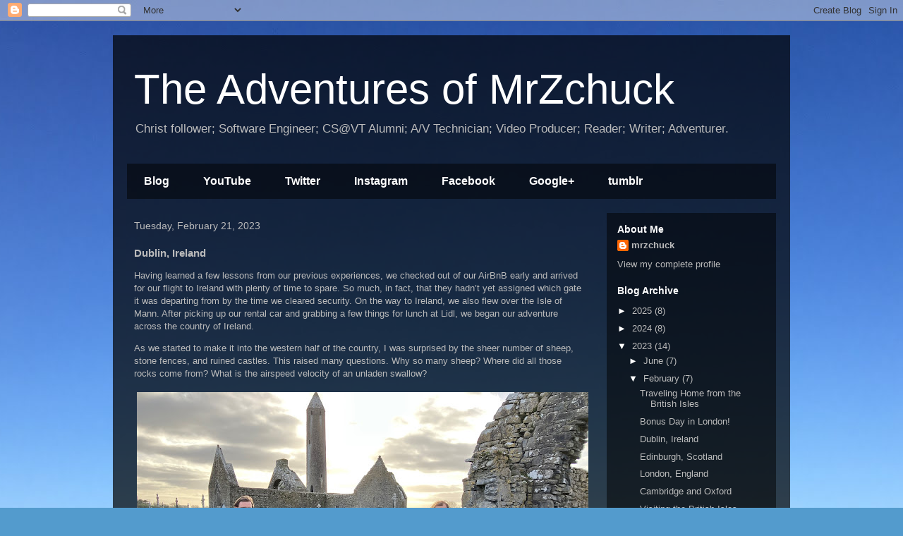

--- FILE ---
content_type: text/html; charset=UTF-8
request_url: https://www.mrzchuck.com/2023/02/dublin-ireland.html
body_size: 13645
content:
<!DOCTYPE html>
<html class='v2' dir='ltr' lang='en'>
<head>
<link href='https://www.blogger.com/static/v1/widgets/335934321-css_bundle_v2.css' rel='stylesheet' type='text/css'/>
<meta content='width=1100' name='viewport'/>
<meta content='text/html; charset=UTF-8' http-equiv='Content-Type'/>
<meta content='blogger' name='generator'/>
<link href='https://www.mrzchuck.com/favicon.ico' rel='icon' type='image/x-icon'/>
<link href='https://www.mrzchuck.com/2023/02/dublin-ireland.html' rel='canonical'/>
<link rel="alternate" type="application/atom+xml" title="The Adventures of MrZchuck - Atom" href="https://www.mrzchuck.com/feeds/posts/default" />
<link rel="alternate" type="application/rss+xml" title="The Adventures of MrZchuck - RSS" href="https://www.mrzchuck.com/feeds/posts/default?alt=rss" />
<link rel="service.post" type="application/atom+xml" title="The Adventures of MrZchuck - Atom" href="https://www.blogger.com/feeds/5458885014520736784/posts/default" />

<link rel="alternate" type="application/atom+xml" title="The Adventures of MrZchuck - Atom" href="https://www.mrzchuck.com/feeds/8537806116929778839/comments/default" />
<!--Can't find substitution for tag [blog.ieCssRetrofitLinks]-->
<link href='https://blogger.googleusercontent.com/img/a/AVvXsEgU7D1M6iKaK71QYuN5e1ybn46KnR4CaZntu8Jc3QJvS7CHRC1XkLoSEFkM-fzcwqT9LUoGWiMSgDiBt_KV6LmJxUnlTxImwfWdQo_Vcg38P5pN-mcaZwnpB9fRzPa8SzN60IxXThnOBnTko5cFCWXkoSwOWC2PUlDHUK1iQ9foFSnyKvRpGujMLaCK=w640-h480' rel='image_src'/>
<meta content='https://www.mrzchuck.com/2023/02/dublin-ireland.html' property='og:url'/>
<meta content='Dublin, Ireland' property='og:title'/>
<meta content='Having learned a few lessons from our previous experiences, we checked out of our AirBnB early and arrived for our flight to Ireland with pl...' property='og:description'/>
<meta content='https://blogger.googleusercontent.com/img/a/AVvXsEgU7D1M6iKaK71QYuN5e1ybn46KnR4CaZntu8Jc3QJvS7CHRC1XkLoSEFkM-fzcwqT9LUoGWiMSgDiBt_KV6LmJxUnlTxImwfWdQo_Vcg38P5pN-mcaZwnpB9fRzPa8SzN60IxXThnOBnTko5cFCWXkoSwOWC2PUlDHUK1iQ9foFSnyKvRpGujMLaCK=w1200-h630-p-k-no-nu' property='og:image'/>
<title>The Adventures of MrZchuck: Dublin, Ireland</title>
<style id='page-skin-1' type='text/css'><!--
/*
-----------------------------------------------
Blogger Template Style
Name:     Travel
Designer: Sookhee Lee
URL:      www.plyfly.net
----------------------------------------------- */
/* Content
----------------------------------------------- */
body {
font: normal normal 13px 'Trebuchet MS',Trebuchet,sans-serif;
color: #bbbbbb;
background: #539bcd url(//2.bp.blogspot.com/-eIrFc5lmPJk/XFDnHTYGqZI/AAAAAAAAFik/dMIUU8KuSVo9zI8mDtfF0mudzXltRKmTgCK4BGAYYCw/s0/IMG_2344.JPG) repeat fixed top center;
}
html body .region-inner {
min-width: 0;
max-width: 100%;
width: auto;
}
a:link {
text-decoration:none;
color: #ff9900;
}
a:visited {
text-decoration:none;
color: #b87209;
}
a:hover {
text-decoration:underline;
color: #ff9900;
}
.content-outer .content-cap-top {
height: 0;
background: transparent none repeat-x scroll top center;
}
.content-outer {
margin: 0 auto;
padding-top: 20px;
}
.content-inner {
background: transparent url(https://resources.blogblog.com/blogblog/data/1kt/travel/bg_black_70.png) repeat scroll top left;
background-position: left -0;
background-color: transparent;
padding: 20px;
}
.main-inner .date-outer {
margin-bottom: 2em;
}
/* Header
----------------------------------------------- */
.header-inner .Header .titlewrapper,
.header-inner .Header .descriptionwrapper {
padding-left: 10px;
padding-right: 10px;
}
.Header h1 {
font: normal normal 60px 'Trebuchet MS',Trebuchet,sans-serif;
color: #ffffff;
}
.Header h1 a {
color: #ffffff;
}
.Header .description {
color: #bbbbbb;
font-size: 130%;
}
/* Tabs
----------------------------------------------- */
.tabs-inner {
margin: 1em 0 0;
padding: 0;
}
.tabs-inner .section {
margin: 0;
}
.tabs-inner .widget ul {
padding: 0;
background: transparent url(https://resources.blogblog.com/blogblog/data/1kt/travel/bg_black_50.png) repeat scroll top center;
}
.tabs-inner .widget li {
border: none;
}
.tabs-inner .widget li a {
display: inline-block;
padding: 1em 1.5em;
color: #ffffff;
font: normal bold 16px 'Trebuchet MS',Trebuchet,sans-serif;
}
.tabs-inner .widget li.selected a,
.tabs-inner .widget li a:hover {
position: relative;
z-index: 1;
background: transparent url(https://resources.blogblog.com/blogblog/data/1kt/travel/bg_black_50.png) repeat scroll top center;
color: #ffffff;
}
/* Headings
----------------------------------------------- */
h2 {
font: normal bold 14px 'Trebuchet MS',Trebuchet,sans-serif;
color: #ffffff;
}
.main-inner h2.date-header {
font: normal normal 14px 'Trebuchet MS',Trebuchet,sans-serif;
color: #bbbbbb;
}
.footer-inner .widget h2,
.sidebar .widget h2 {
padding-bottom: .5em;
}
/* Main
----------------------------------------------- */
.main-inner {
padding: 20px 0;
}
.main-inner .column-center-inner {
padding: 10px 0;
}
.main-inner .column-center-inner .section {
margin: 0 10px;
}
.main-inner .column-right-inner {
margin-left: 20px;
}
.main-inner .fauxcolumn-right-outer .fauxcolumn-inner {
margin-left: 20px;
background: transparent url(https://resources.blogblog.com/blogblog/data/1kt/travel/bg_black_50.png) repeat scroll top left;
}
.main-inner .column-left-inner {
margin-right: 20px;
}
.main-inner .fauxcolumn-left-outer .fauxcolumn-inner {
margin-right: 20px;
background: transparent url(https://resources.blogblog.com/blogblog/data/1kt/travel/bg_black_50.png) repeat scroll top left;
}
.main-inner .column-left-inner,
.main-inner .column-right-inner {
padding: 15px 0;
}
/* Posts
----------------------------------------------- */
h3.post-title {
margin-top: 20px;
}
h3.post-title a {
font: normal bold 20px 'Trebuchet MS',Trebuchet,sans-serif;
color: #ffffff;
}
h3.post-title a:hover {
text-decoration: underline;
}
.main-inner .column-center-outer {
background: transparent none repeat scroll top left;
_background-image: none;
}
.post-body {
line-height: 1.4;
position: relative;
}
.post-header {
margin: 0 0 1em;
line-height: 1.6;
}
.post-footer {
margin: .5em 0;
line-height: 1.6;
}
#blog-pager {
font-size: 140%;
}
#comments {
background: transparent url(https://resources.blogblog.com/blogblog/data/1kt/travel/bg_black_50.png) repeat scroll top center;
padding: 15px;
}
#comments .comment-author {
padding-top: 1.5em;
}
#comments h4,
#comments .comment-author a,
#comments .comment-timestamp a {
color: #ffffff;
}
#comments .comment-author:first-child {
padding-top: 0;
border-top: none;
}
.avatar-image-container {
margin: .2em 0 0;
}
/* Comments
----------------------------------------------- */
#comments a {
color: #ffffff;
}
.comments .comments-content .icon.blog-author {
background-repeat: no-repeat;
background-image: url([data-uri]);
}
.comments .comments-content .loadmore a {
border-top: 1px solid #ffffff;
border-bottom: 1px solid #ffffff;
}
.comments .comment-thread.inline-thread {
background: transparent;
}
.comments .continue {
border-top: 2px solid #ffffff;
}
/* Widgets
----------------------------------------------- */
.sidebar .widget {
border-bottom: 2px solid transparent;
padding-bottom: 10px;
margin: 10px 0;
}
.sidebar .widget:first-child {
margin-top: 0;
}
.sidebar .widget:last-child {
border-bottom: none;
margin-bottom: 0;
padding-bottom: 0;
}
.footer-inner .widget,
.sidebar .widget {
font: normal normal 13px 'Trebuchet MS',Trebuchet,sans-serif;
color: #bbbbbb;
}
.sidebar .widget a:link {
color: #bbbbbb;
text-decoration: none;
}
.sidebar .widget a:visited {
color: #b87209;
}
.sidebar .widget a:hover {
color: #bbbbbb;
text-decoration: underline;
}
.footer-inner .widget a:link {
color: #ff9900;
text-decoration: none;
}
.footer-inner .widget a:visited {
color: #b87209;
}
.footer-inner .widget a:hover {
color: #ff9900;
text-decoration: underline;
}
.widget .zippy {
color: #ffffff;
}
.footer-inner {
background: transparent none repeat scroll top center;
}
/* Mobile
----------------------------------------------- */
body.mobile  {
background-size: 100% auto;
}
body.mobile .AdSense {
margin: 0 -10px;
}
.mobile .body-fauxcolumn-outer {
background: transparent none repeat scroll top left;
}
.mobile .footer-inner .widget a:link {
color: #bbbbbb;
text-decoration: none;
}
.mobile .footer-inner .widget a:visited {
color: #b87209;
}
.mobile-post-outer a {
color: #ffffff;
}
.mobile-link-button {
background-color: #ff9900;
}
.mobile-link-button a:link, .mobile-link-button a:visited {
color: #ffffff;
}
.mobile-index-contents {
color: #bbbbbb;
}
.mobile .tabs-inner .PageList .widget-content {
background: transparent url(https://resources.blogblog.com/blogblog/data/1kt/travel/bg_black_50.png) repeat scroll top center;
color: #ffffff;
}
.mobile .tabs-inner .PageList .widget-content .pagelist-arrow {
border-left: 1px solid #ffffff;
}

--></style>
<style id='template-skin-1' type='text/css'><!--
body {
min-width: 960px;
}
.content-outer, .content-fauxcolumn-outer, .region-inner {
min-width: 960px;
max-width: 960px;
_width: 960px;
}
.main-inner .columns {
padding-left: 0px;
padding-right: 260px;
}
.main-inner .fauxcolumn-center-outer {
left: 0px;
right: 260px;
/* IE6 does not respect left and right together */
_width: expression(this.parentNode.offsetWidth -
parseInt("0px") -
parseInt("260px") + 'px');
}
.main-inner .fauxcolumn-left-outer {
width: 0px;
}
.main-inner .fauxcolumn-right-outer {
width: 260px;
}
.main-inner .column-left-outer {
width: 0px;
right: 100%;
margin-left: -0px;
}
.main-inner .column-right-outer {
width: 260px;
margin-right: -260px;
}
#layout {
min-width: 0;
}
#layout .content-outer {
min-width: 0;
width: 800px;
}
#layout .region-inner {
min-width: 0;
width: auto;
}
body#layout div.add_widget {
padding: 8px;
}
body#layout div.add_widget a {
margin-left: 32px;
}
--></style>
<style>
    body {background-image:url(\/\/2.bp.blogspot.com\/-eIrFc5lmPJk\/XFDnHTYGqZI\/AAAAAAAAFik\/dMIUU8KuSVo9zI8mDtfF0mudzXltRKmTgCK4BGAYYCw\/s0\/IMG_2344.JPG);}
    
@media (max-width: 200px) { body {background-image:url(\/\/2.bp.blogspot.com\/-eIrFc5lmPJk\/XFDnHTYGqZI\/AAAAAAAAFik\/dMIUU8KuSVo9zI8mDtfF0mudzXltRKmTgCK4BGAYYCw\/w200\/IMG_2344.JPG);}}
@media (max-width: 400px) and (min-width: 201px) { body {background-image:url(\/\/2.bp.blogspot.com\/-eIrFc5lmPJk\/XFDnHTYGqZI\/AAAAAAAAFik\/dMIUU8KuSVo9zI8mDtfF0mudzXltRKmTgCK4BGAYYCw\/w400\/IMG_2344.JPG);}}
@media (max-width: 800px) and (min-width: 401px) { body {background-image:url(\/\/2.bp.blogspot.com\/-eIrFc5lmPJk\/XFDnHTYGqZI\/AAAAAAAAFik\/dMIUU8KuSVo9zI8mDtfF0mudzXltRKmTgCK4BGAYYCw\/w800\/IMG_2344.JPG);}}
@media (max-width: 1200px) and (min-width: 801px) { body {background-image:url(\/\/2.bp.blogspot.com\/-eIrFc5lmPJk\/XFDnHTYGqZI\/AAAAAAAAFik\/dMIUU8KuSVo9zI8mDtfF0mudzXltRKmTgCK4BGAYYCw\/w1200\/IMG_2344.JPG);}}
/* Last tag covers anything over one higher than the previous max-size cap. */
@media (min-width: 1201px) { body {background-image:url(\/\/2.bp.blogspot.com\/-eIrFc5lmPJk\/XFDnHTYGqZI\/AAAAAAAAFik\/dMIUU8KuSVo9zI8mDtfF0mudzXltRKmTgCK4BGAYYCw\/w1600\/IMG_2344.JPG);}}
  </style>
<script type='text/javascript'>
        (function(i,s,o,g,r,a,m){i['GoogleAnalyticsObject']=r;i[r]=i[r]||function(){
        (i[r].q=i[r].q||[]).push(arguments)},i[r].l=1*new Date();a=s.createElement(o),
        m=s.getElementsByTagName(o)[0];a.async=1;a.src=g;m.parentNode.insertBefore(a,m)
        })(window,document,'script','https://www.google-analytics.com/analytics.js','ga');
        ga('create', 'UA-26324863-1', 'auto', 'blogger');
        ga('blogger.send', 'pageview');
      </script>
<link href='https://www.blogger.com/dyn-css/authorization.css?targetBlogID=5458885014520736784&amp;zx=4077e0e8-e9bb-4bc4-a4be-21e384279d20' media='none' onload='if(media!=&#39;all&#39;)media=&#39;all&#39;' rel='stylesheet'/><noscript><link href='https://www.blogger.com/dyn-css/authorization.css?targetBlogID=5458885014520736784&amp;zx=4077e0e8-e9bb-4bc4-a4be-21e384279d20' rel='stylesheet'/></noscript>
<meta name='google-adsense-platform-account' content='ca-host-pub-1556223355139109'/>
<meta name='google-adsense-platform-domain' content='blogspot.com'/>

<!-- data-ad-client=ca-pub-7769962075688724 -->

</head>
<body class='loading variant-studio'>
<div class='navbar section' id='navbar' name='Navbar'><div class='widget Navbar' data-version='1' id='Navbar1'><script type="text/javascript">
    function setAttributeOnload(object, attribute, val) {
      if(window.addEventListener) {
        window.addEventListener('load',
          function(){ object[attribute] = val; }, false);
      } else {
        window.attachEvent('onload', function(){ object[attribute] = val; });
      }
    }
  </script>
<div id="navbar-iframe-container"></div>
<script type="text/javascript" src="https://apis.google.com/js/platform.js"></script>
<script type="text/javascript">
      gapi.load("gapi.iframes:gapi.iframes.style.bubble", function() {
        if (gapi.iframes && gapi.iframes.getContext) {
          gapi.iframes.getContext().openChild({
              url: 'https://www.blogger.com/navbar/5458885014520736784?po\x3d8537806116929778839\x26origin\x3dhttps://www.mrzchuck.com',
              where: document.getElementById("navbar-iframe-container"),
              id: "navbar-iframe"
          });
        }
      });
    </script><script type="text/javascript">
(function() {
var script = document.createElement('script');
script.type = 'text/javascript';
script.src = '//pagead2.googlesyndication.com/pagead/js/google_top_exp.js';
var head = document.getElementsByTagName('head')[0];
if (head) {
head.appendChild(script);
}})();
</script>
</div></div>
<div class='body-fauxcolumns'>
<div class='fauxcolumn-outer body-fauxcolumn-outer'>
<div class='cap-top'>
<div class='cap-left'></div>
<div class='cap-right'></div>
</div>
<div class='fauxborder-left'>
<div class='fauxborder-right'></div>
<div class='fauxcolumn-inner'>
</div>
</div>
<div class='cap-bottom'>
<div class='cap-left'></div>
<div class='cap-right'></div>
</div>
</div>
</div>
<div class='content'>
<div class='content-fauxcolumns'>
<div class='fauxcolumn-outer content-fauxcolumn-outer'>
<div class='cap-top'>
<div class='cap-left'></div>
<div class='cap-right'></div>
</div>
<div class='fauxborder-left'>
<div class='fauxborder-right'></div>
<div class='fauxcolumn-inner'>
</div>
</div>
<div class='cap-bottom'>
<div class='cap-left'></div>
<div class='cap-right'></div>
</div>
</div>
</div>
<div class='content-outer'>
<div class='content-cap-top cap-top'>
<div class='cap-left'></div>
<div class='cap-right'></div>
</div>
<div class='fauxborder-left content-fauxborder-left'>
<div class='fauxborder-right content-fauxborder-right'></div>
<div class='content-inner'>
<header>
<div class='header-outer'>
<div class='header-cap-top cap-top'>
<div class='cap-left'></div>
<div class='cap-right'></div>
</div>
<div class='fauxborder-left header-fauxborder-left'>
<div class='fauxborder-right header-fauxborder-right'></div>
<div class='region-inner header-inner'>
<div class='header section' id='header' name='Header'><div class='widget Header' data-version='1' id='Header1'>
<div id='header-inner'>
<div class='titlewrapper'>
<h1 class='title'>
<a href='https://www.mrzchuck.com/'>
The Adventures of MrZchuck
</a>
</h1>
</div>
<div class='descriptionwrapper'>
<p class='description'><span>Christ follower; Software Engineer; CS@VT Alumni; A/V Technician; Video Producer; Reader; Writer; Adventurer.</span></p>
</div>
</div>
</div></div>
</div>
</div>
<div class='header-cap-bottom cap-bottom'>
<div class='cap-left'></div>
<div class='cap-right'></div>
</div>
</div>
</header>
<div class='tabs-outer'>
<div class='tabs-cap-top cap-top'>
<div class='cap-left'></div>
<div class='cap-right'></div>
</div>
<div class='fauxborder-left tabs-fauxborder-left'>
<div class='fauxborder-right tabs-fauxborder-right'></div>
<div class='region-inner tabs-inner'>
<div class='tabs section' id='crosscol' name='Cross-Column'><div class='widget PageList' data-version='1' id='PageList1'>
<h2>Pages</h2>
<div class='widget-content'>
<ul>
<li>
<a href='https://www.mrzchuck.com/'>Blog</a>
</li>
<li>
<a href='http://www.YouTube.com/MrZchuck'>YouTube</a>
</li>
<li>
<a href='http://www.twitter.com/MrZchuck'>Twitter</a>
</li>
<li>
<a href='http://instagram.com/mrzchuck'>Instagram</a>
</li>
<li>
<a href='http://www.facebook.com/MrZchuck'>Facebook</a>
</li>
<li>
<a href='https://plus.google.com/115205769936861813234'>Google+</a>
</li>
<li>
<a href='http://mrzchuck.tumblr.com'>tumblr</a>
</li>
</ul>
<div class='clear'></div>
</div>
</div></div>
<div class='tabs no-items section' id='crosscol-overflow' name='Cross-Column 2'></div>
</div>
</div>
<div class='tabs-cap-bottom cap-bottom'>
<div class='cap-left'></div>
<div class='cap-right'></div>
</div>
</div>
<div class='main-outer'>
<div class='main-cap-top cap-top'>
<div class='cap-left'></div>
<div class='cap-right'></div>
</div>
<div class='fauxborder-left main-fauxborder-left'>
<div class='fauxborder-right main-fauxborder-right'></div>
<div class='region-inner main-inner'>
<div class='columns fauxcolumns'>
<div class='fauxcolumn-outer fauxcolumn-center-outer'>
<div class='cap-top'>
<div class='cap-left'></div>
<div class='cap-right'></div>
</div>
<div class='fauxborder-left'>
<div class='fauxborder-right'></div>
<div class='fauxcolumn-inner'>
</div>
</div>
<div class='cap-bottom'>
<div class='cap-left'></div>
<div class='cap-right'></div>
</div>
</div>
<div class='fauxcolumn-outer fauxcolumn-left-outer'>
<div class='cap-top'>
<div class='cap-left'></div>
<div class='cap-right'></div>
</div>
<div class='fauxborder-left'>
<div class='fauxborder-right'></div>
<div class='fauxcolumn-inner'>
</div>
</div>
<div class='cap-bottom'>
<div class='cap-left'></div>
<div class='cap-right'></div>
</div>
</div>
<div class='fauxcolumn-outer fauxcolumn-right-outer'>
<div class='cap-top'>
<div class='cap-left'></div>
<div class='cap-right'></div>
</div>
<div class='fauxborder-left'>
<div class='fauxborder-right'></div>
<div class='fauxcolumn-inner'>
</div>
</div>
<div class='cap-bottom'>
<div class='cap-left'></div>
<div class='cap-right'></div>
</div>
</div>
<!-- corrects IE6 width calculation -->
<div class='columns-inner'>
<div class='column-center-outer'>
<div class='column-center-inner'>
<div class='main section' id='main' name='Main'><div class='widget Blog' data-version='1' id='Blog1'>
<div class='blog-posts hfeed'>

          <div class="date-outer">
        
<h2 class='date-header'><span>Tuesday, February 21, 2023</span></h2>

          <div class="date-posts">
        
<div class='post-outer'>
<div class='post hentry uncustomized-post-template' itemprop='blogPost' itemscope='itemscope' itemtype='http://schema.org/BlogPosting'>
<meta content='https://blogger.googleusercontent.com/img/a/AVvXsEgU7D1M6iKaK71QYuN5e1ybn46KnR4CaZntu8Jc3QJvS7CHRC1XkLoSEFkM-fzcwqT9LUoGWiMSgDiBt_KV6LmJxUnlTxImwfWdQo_Vcg38P5pN-mcaZwnpB9fRzPa8SzN60IxXThnOBnTko5cFCWXkoSwOWC2PUlDHUK1iQ9foFSnyKvRpGujMLaCK=w640-h480' itemprop='image_url'/>
<meta content='5458885014520736784' itemprop='blogId'/>
<meta content='8537806116929778839' itemprop='postId'/>
<a name='8537806116929778839'></a>
<h3 class='post-title entry-title' itemprop='name'>
Dublin, Ireland
</h3>
<div class='post-header'>
<div class='post-header-line-1'></div>
</div>
<div class='post-body entry-content' id='post-body-8537806116929778839' itemprop='description articleBody'>
<p>Having learned a few lessons from our previous experiences, we checked out of our AirBnB early and arrived for our flight to Ireland with plenty of time to spare. So much, in fact, that they hadn&#8217;t yet assigned which gate it was departing from by the time we cleared security. On the way to Ireland, we also flew over the Isle of Mann. After picking up our rental car and grabbing a few things for lunch at Lidl, we began our adventure across the country of Ireland.</p><p>As we started to make it into the western half of the country, I was surprised by the sheer number of sheep, stone fences, and ruined castles. This raised many questions. Why so many sheep? Where did all those rocks come from? What is the airspeed velocity of an unladen swallow?</p><p><table align="center" cellpadding="0" cellspacing="0" class="tr-caption-container" style="margin-left: auto; margin-right: auto;"><tbody><tr><td style="text-align: center;"><a href="https://blogger.googleusercontent.com/img/a/AVvXsEgU7D1M6iKaK71QYuN5e1ybn46KnR4CaZntu8Jc3QJvS7CHRC1XkLoSEFkM-fzcwqT9LUoGWiMSgDiBt_KV6LmJxUnlTxImwfWdQo_Vcg38P5pN-mcaZwnpB9fRzPa8SzN60IxXThnOBnTko5cFCWXkoSwOWC2PUlDHUK1iQ9foFSnyKvRpGujMLaCK" style="margin-left: auto; margin-right: auto;"><img alt="" data-original-height="3024" data-original-width="4032" height="480" src="https://blogger.googleusercontent.com/img/a/AVvXsEgU7D1M6iKaK71QYuN5e1ybn46KnR4CaZntu8Jc3QJvS7CHRC1XkLoSEFkM-fzcwqT9LUoGWiMSgDiBt_KV6LmJxUnlTxImwfWdQo_Vcg38P5pN-mcaZwnpB9fRzPa8SzN60IxXThnOBnTko5cFCWXkoSwOWC2PUlDHUK1iQ9foFSnyKvRpGujMLaCK=w640-h480" width="640" /></a></td></tr><tr><td class="tr-caption" style="text-align: center;">Kilmacduagh ruins</td></tr></tbody></table><br />On a whim, we stopped at the Kilmacduagh Monastery ruins in Burren National Park while driving through the Irish countryside. The ruins of this monastery date back to the 13th or 14th century, and this was one of my favorite random stops. I mean, just look at these pictures (and yes, the grass really is that green).</p><p><table align="center" cellpadding="0" cellspacing="0" class="tr-caption-container" style="margin-left: auto; margin-right: auto;"><tbody><tr><td style="text-align: center;"><a href="https://blogger.googleusercontent.com/img/a/AVvXsEikCsjnJjbtjl3pp71wLGCNaBrZXpHX45u_Y_YOOUVFT7cfxjUdK3hcIIw8QEjTcAlnR21C-A9gwPqgiOR_QlTCPq4gj46ymF_6smxiqQrhTVNkLru9vRBz1WLthyZDYEVQ5I2JI04z4u8JRxinGamY3k6kb5ypxrwO_sDlHsTp4P0BgneGZr6BCFi0" style="margin-left: auto; margin-right: auto;"><img alt="" data-original-height="3788" data-original-width="9914" height="244" src="https://blogger.googleusercontent.com/img/a/AVvXsEikCsjnJjbtjl3pp71wLGCNaBrZXpHX45u_Y_YOOUVFT7cfxjUdK3hcIIw8QEjTcAlnR21C-A9gwPqgiOR_QlTCPq4gj46ymF_6smxiqQrhTVNkLru9vRBz1WLthyZDYEVQ5I2JI04z4u8JRxinGamY3k6kb5ypxrwO_sDlHsTp4P0BgneGZr6BCFi0=w640-h244" width="640" /></a></td></tr><tr><td class="tr-caption" style="text-align: center;">Seagulls for scale</td></tr></tbody></table><br />The main objective for this day was visiting the Cliffs of Moher, which are on the opposite side of Ireland from Dublin. After driving for more than three and a half hours on some pretty narrow back roads, we arrived at the cliffs. The cliffs soar 200 meter above the Atlantic Ocean, and, as we discussed, pictures absolutely do not do them justice.</p><p><table align="center" cellpadding="0" cellspacing="0" class="tr-caption-container" style="margin-left: auto; margin-right: auto;"><tbody><tr><td style="text-align: center;"><a href="https://blogger.googleusercontent.com/img/a/AVvXsEidkQVfXOELAQ1Er8IxkPgkRaI70dY77X0FgtKjqsq_mMOFzX38A_WII_PVPCJd4jtRVrVjTDQKTZfYmT2kVGgfnijMsMJWGL1z_ERRrNa6hvLDYUUxaGFD7aQ7XXS2LcpNS6tHdCkIwWjZYdypLMvgOJLByA0WQkE6-8JMilxxLU0lJ3Ck7aLSTjRv" style="margin-left: auto; margin-right: auto;"><img alt="" data-original-height="3024" data-original-width="4032" height="480" src="https://blogger.googleusercontent.com/img/a/AVvXsEidkQVfXOELAQ1Er8IxkPgkRaI70dY77X0FgtKjqsq_mMOFzX38A_WII_PVPCJd4jtRVrVjTDQKTZfYmT2kVGgfnijMsMJWGL1z_ERRrNa6hvLDYUUxaGFD7aQ7XXS2LcpNS6tHdCkIwWjZYdypLMvgOJLByA0WQkE6-8JMilxxLU0lJ3Ck7aLSTjRv=w640-h480" width="640" /></a></td></tr><tr><td class="tr-caption" style="text-align: center;">Cliffs of Moher</td></tr></tbody></table><br />After enjoying our time at the cliffs, we headed back towards the eastern side of Ireland to check into our AirBnB. Considering we were meeting our host, we were trying to make it back before 9:30 PM. We stopped for groceries along the way and executed a coordinated strike on Aldi to minimize our shopping time. Everyone was assigned two items to grab and bring back to the front of the store. Between that and Joe&#8217;s driving skills, we arrived at our AirBnB (a converted Bed and Breakfast) just in time. This was a more laid back evening where we hung out around the wood stove and discussed the advance of technology and Sam proposed we should begin teaching epistemology to children in kindergarten.</p><p><table align="center" cellpadding="0" cellspacing="0" class="tr-caption-container" style="margin-left: auto; margin-right: auto;"><tbody><tr><td style="text-align: center;"><a href="https://blogger.googleusercontent.com/img/a/AVvXsEigSLb7iIk_wc0kT3mAv-GL15iDJdl7kk2RumAIHtkyFWcxcm57uUTHd41cps528geHFXrwJUIr2u8IfLVUnmUdA0Z9K-cley6uKOGM6-AAhSLIat3VrPMo0jGsgMh1I6Z9qGH0OK27BiRnwAg67fLuaWYAaZ8Afb6qAX9K9lA71YxhM0HMo5-kdiNK" style="margin-left: auto; margin-right: auto;"><img alt="" data-original-height="3024" data-original-width="4032" height="480" src="https://blogger.googleusercontent.com/img/a/AVvXsEigSLb7iIk_wc0kT3mAv-GL15iDJdl7kk2RumAIHtkyFWcxcm57uUTHd41cps528geHFXrwJUIr2u8IfLVUnmUdA0Z9K-cley6uKOGM6-AAhSLIat3VrPMo0jGsgMh1I6Z9qGH0OK27BiRnwAg67fLuaWYAaZ8Afb6qAX9K9lA71YxhM0HMo5-kdiNK=w640-h480" width="640" /></a></td></tr><tr><td class="tr-caption" style="text-align: center;">Aughrim, Wicklow, Ireland</td></tr></tbody></table><br />The next day, we set out to explore the beautiful countryside of Wicklow, Ireland. We stopped for coffee along the way at the Granite City Cafe in Aughrim, one of the few places we went that didn&#8217;t seem to be catering to tourists. Adam enjoyed talking to an elderly woman in one corner (who, judging by his accent, thought he was Australian), and Sam observed that in the length of time we were in the shop, they played both &#8220;Kids of America&#8221; and &#8220;Surfing the USA.&#8221;</p><p><table align="center" cellpadding="0" cellspacing="0" class="tr-caption-container" style="margin-left: auto; margin-right: auto;"><tbody><tr><td style="text-align: center;"><a href="https://blogger.googleusercontent.com/img/a/AVvXsEhi3eMl4LAC6W1aV58IbDWY_YuhDBoI8PSgmdAzGNdkvvvjZwTqSbTSxhXR151z2vThTO4iE_LtgKJrMNj9pt92FompdkNcG9m5WFQarmrUrub71oXrg5kZEIenN2pIGknRQrBFy1LqbAOHRy_tbcJEJoa3f1ptE7VqqLwKC9jBEwRS6VoT_JwHC1ri" style="margin-left: auto; margin-right: auto;"><img alt="" data-original-height="3024" data-original-width="4032" height="480" src="https://blogger.googleusercontent.com/img/a/AVvXsEhi3eMl4LAC6W1aV58IbDWY_YuhDBoI8PSgmdAzGNdkvvvjZwTqSbTSxhXR151z2vThTO4iE_LtgKJrMNj9pt92FompdkNcG9m5WFQarmrUrub71oXrg5kZEIenN2pIGknRQrBFy1LqbAOHRy_tbcJEJoa3f1ptE7VqqLwKC9jBEwRS6VoT_JwHC1ri=w640-h480" width="640" /></a></td></tr><tr><td class="tr-caption" style="text-align: center;">St. Kevin's Church</td></tr></tbody></table><br /></p><p><table align="center" cellpadding="0" cellspacing="0" class="tr-caption-container" style="float: left; margin-right: 1em; text-align: left;"><tbody><tr><td style="text-align: center;"><a href="https://blogger.googleusercontent.com/img/a/AVvXsEgFBNHZ1qaSn1ABOIKLIbrz1rCwvBeNSsaF_Zd63GkOqo4cNfJQXK7HWS-C7ji61srSsJemaOyxRd4btv7Gif8esMHeJptdB1YinGbnxIKTm0kXH1wdH-y2yNkxa8gRuTe1vHk88CHbId41c1IHkMVCfILlqY1YHJDcRpGog7Kss6fmhjfMpYqumTOp" style="margin-left: auto; margin-right: auto;"><img alt="" data-original-height="4032" data-original-width="3024" height="320" src="https://blogger.googleusercontent.com/img/a/AVvXsEgFBNHZ1qaSn1ABOIKLIbrz1rCwvBeNSsaF_Zd63GkOqo4cNfJQXK7HWS-C7ji61srSsJemaOyxRd4btv7Gif8esMHeJptdB1YinGbnxIKTm0kXH1wdH-y2yNkxa8gRuTe1vHk88CHbId41c1IHkMVCfILlqY1YHJDcRpGog7Kss6fmhjfMpYqumTOp=w240-h320" width="240" /></a></td></tr><tr><td class="tr-caption" style="text-align: center;">St. Peter and St. Pauls' Cathedral</td></tr></tbody></table>Our first stop of the day was the monastic settlement of Glendalough Valley. We took a hike up towards the twin lakes and the Poulanass waterfall, seeing lots of sheep along the way. Next, we stopped at Avoca, the oldest continually operational wool mill in Ireland, and also hit a small local craft shop called Plain Pearl for Keren to get some Irish wool for knitting. After that, we did some castle hopping on the way into Dublin, exploring three ruined castles (Kindlestown, Oldcourt, and Monkstown), which all happened to be located in residential neighborhoods.</p><p><table align="center" cellpadding="0" cellspacing="0" class="tr-caption-container" style="margin-left: auto; margin-right: auto;"><tbody><tr><td style="text-align: center;"><a href="https://blogger.googleusercontent.com/img/a/AVvXsEhvJsG8qBDpWd8hSajHCP1-dl8reB_6x7pu6S9yyFj4nzxw-Ij2EvVgtXKqK0RAleK5Mpufv4IP0esUA9HDJFQX5Cy-YwH8RcvTwdnmk4j4NskHrT2h0yBSiekbIgNDEVZIYEsoCSA6aA_gAcg5X9bIKKgesAWWcNYipwgWC_CMA0UpG55yzUCFGoxd" style="margin-left: auto; margin-right: auto;"><img alt="" data-original-height="3024" data-original-width="4032" height="480" src="https://blogger.googleusercontent.com/img/a/AVvXsEhvJsG8qBDpWd8hSajHCP1-dl8reB_6x7pu6S9yyFj4nzxw-Ij2EvVgtXKqK0RAleK5Mpufv4IP0esUA9HDJFQX5Cy-YwH8RcvTwdnmk4j4NskHrT2h0yBSiekbIgNDEVZIYEsoCSA6aA_gAcg5X9bIKKgesAWWcNYipwgWC_CMA0UpG55yzUCFGoxd=w640-h480" width="640" /></a></td></tr><tr><td class="tr-caption" style="text-align: center;">Monkstown Castle</td></tr></tbody></table><br />In Dublin, we stopped for dinner before our flight back to England. Unfortunately, the first restaurant we were planning to go to, Jack O&#8217;Rourke&#8217;s, was full. At the second one, Keren walked into the glass door and, after looking at the &#8220;tasting menu,&#8221; Gabby decided it didn&#8217;t fit our group&#8217;s vibe. We ended up going to a place called Kelly and Cooper&#8217;s instead. Joe, John, and I parked the van and found Sam sitting outside the restaurant waiting for us. Joe asked if he was the bouncer and he replied, &#8220;No, they just don&#8217;t allow smoking inside.&#8221; As he said this, a helpful pedestrian happened to be walking by, stopped, and directed Sam to the closest smoking location. We enjoyed our dinner, and when the proprietor (presumably Kelly) came with the check, she handed the terminal to me for some reason.</p><p><table align="center" cellpadding="0" cellspacing="0" class="tr-caption-container" style="margin-left: auto; margin-right: auto;"><tbody><tr><td style="text-align: center;"><a href="https://blogger.googleusercontent.com/img/a/AVvXsEjRwOI0kx0obcaABGxJwOWT-zLczc5D7p0Q3ZQJst35J-EnCjkei8QdmyvBwUMZqjRQ1jkluJ0BnEtyHB6BPi1ByxkaVtBn0NJ0NGPH3cUyf2q0hABzvI4FfVhaCxQOzkyl06EFhDlexON5l9O8XDyFJRKZBhscWDwW0quENB9RBl7NC8PIUt8C1PZq" style="margin-left: auto; margin-right: auto;"><img alt="" data-original-height="3024" data-original-width="4032" height="480" src="https://blogger.googleusercontent.com/img/a/AVvXsEjRwOI0kx0obcaABGxJwOWT-zLczc5D7p0Q3ZQJst35J-EnCjkei8QdmyvBwUMZqjRQ1jkluJ0BnEtyHB6BPi1ByxkaVtBn0NJ0NGPH3cUyf2q0hABzvI4FfVhaCxQOzkyl06EFhDlexON5l9O8XDyFJRKZBhscWDwW0quENB9RBl7NC8PIUt8C1PZq=w640-h480" width="640" /></a></td></tr><tr><td class="tr-caption" style="text-align: center;">Glendalough Valley</td></tr></tbody></table><br /><br /></p>
<div style='clear: both;'></div>
</div>
<div class='post-footer'>
<div class='post-footer-line post-footer-line-1'>
<span class='post-author vcard'>
Posted by
<span class='fn' itemprop='author' itemscope='itemscope' itemtype='http://schema.org/Person'>
<meta content='https://www.blogger.com/profile/14748245025071719274' itemprop='url'/>
<a class='g-profile' href='https://www.blogger.com/profile/14748245025071719274' rel='author' title='author profile'>
<span itemprop='name'>mrzchuck</span>
</a>
</span>
</span>
<span class='post-timestamp'>
at
<meta content='https://www.mrzchuck.com/2023/02/dublin-ireland.html' itemprop='url'/>
<a class='timestamp-link' href='https://www.mrzchuck.com/2023/02/dublin-ireland.html' rel='bookmark' title='permanent link'><abbr class='published' itemprop='datePublished' title='2023-02-21T08:06:00-05:00'>8:06&#8239;AM</abbr></a>
</span>
<span class='post-comment-link'>
</span>
<span class='post-icons'>
<span class='item-control blog-admin pid-1434669587'>
<a href='https://www.blogger.com/post-edit.g?blogID=5458885014520736784&postID=8537806116929778839&from=pencil' title='Edit Post'>
<img alt='' class='icon-action' height='18' src='https://resources.blogblog.com/img/icon18_edit_allbkg.gif' width='18'/>
</a>
</span>
</span>
<div class='post-share-buttons goog-inline-block'>
</div>
</div>
<div class='post-footer-line post-footer-line-2'>
<span class='post-labels'>
</span>
</div>
<div class='post-footer-line post-footer-line-3'>
<span class='post-location'>
</span>
</div>
</div>
</div>
<div class='comments' id='comments'>
<a name='comments'></a>
<h4>No comments:</h4>
<div id='Blog1_comments-block-wrapper'>
<dl class='avatar-comment-indent' id='comments-block'>
</dl>
</div>
<p class='comment-footer'>
<div class='comment-form'>
<a name='comment-form'></a>
<h4 id='comment-post-message'>Post a Comment</h4>
<p>
</p>
<a href='https://www.blogger.com/comment/frame/5458885014520736784?po=8537806116929778839&hl=en&saa=85391&origin=https://www.mrzchuck.com' id='comment-editor-src'></a>
<iframe allowtransparency='true' class='blogger-iframe-colorize blogger-comment-from-post' frameborder='0' height='410px' id='comment-editor' name='comment-editor' src='' width='100%'></iframe>
<script src='https://www.blogger.com/static/v1/jsbin/2830521187-comment_from_post_iframe.js' type='text/javascript'></script>
<script type='text/javascript'>
      BLOG_CMT_createIframe('https://www.blogger.com/rpc_relay.html');
    </script>
</div>
</p>
</div>
</div>

        </div></div>
      
</div>
<div class='blog-pager' id='blog-pager'>
<span id='blog-pager-newer-link'>
<a class='blog-pager-newer-link' href='https://www.mrzchuck.com/2023/02/bonus-day-in-london.html' id='Blog1_blog-pager-newer-link' title='Newer Post'>Newer Post</a>
</span>
<span id='blog-pager-older-link'>
<a class='blog-pager-older-link' href='https://www.mrzchuck.com/2023/02/edinburgh-scotland.html' id='Blog1_blog-pager-older-link' title='Older Post'>Older Post</a>
</span>
<a class='home-link' href='https://www.mrzchuck.com/'>Home</a>
</div>
<div class='clear'></div>
<div class='post-feeds'>
<div class='feed-links'>
Subscribe to:
<a class='feed-link' href='https://www.mrzchuck.com/feeds/8537806116929778839/comments/default' target='_blank' type='application/atom+xml'>Post Comments (Atom)</a>
</div>
</div>
</div></div>
</div>
</div>
<div class='column-left-outer'>
<div class='column-left-inner'>
<aside>
</aside>
</div>
</div>
<div class='column-right-outer'>
<div class='column-right-inner'>
<aside>
<div class='sidebar section' id='sidebar-right-1'><div class='widget Profile' data-version='1' id='Profile1'>
<h2>About Me</h2>
<div class='widget-content'>
<dl class='profile-datablock'>
<dt class='profile-data'>
<a class='profile-name-link g-profile' href='https://www.blogger.com/profile/14748245025071719274' rel='author' style='background-image: url(//www.blogger.com/img/logo-16.png);'>
mrzchuck
</a>
</dt>
</dl>
<a class='profile-link' href='https://www.blogger.com/profile/14748245025071719274' rel='author'>View my complete profile</a>
<div class='clear'></div>
</div>
</div><div class='widget BlogArchive' data-version='1' id='BlogArchive1'>
<h2>Blog Archive</h2>
<div class='widget-content'>
<div id='ArchiveList'>
<div id='BlogArchive1_ArchiveList'>
<ul class='hierarchy'>
<li class='archivedate collapsed'>
<a class='toggle' href='javascript:void(0)'>
<span class='zippy'>

        &#9658;&#160;
      
</span>
</a>
<a class='post-count-link' href='https://www.mrzchuck.com/2025/'>
2025
</a>
<span class='post-count' dir='ltr'>(8)</span>
<ul class='hierarchy'>
<li class='archivedate collapsed'>
<a class='toggle' href='javascript:void(0)'>
<span class='zippy'>

        &#9658;&#160;
      
</span>
</a>
<a class='post-count-link' href='https://www.mrzchuck.com/2025/02/'>
February
</a>
<span class='post-count' dir='ltr'>(8)</span>
</li>
</ul>
</li>
</ul>
<ul class='hierarchy'>
<li class='archivedate collapsed'>
<a class='toggle' href='javascript:void(0)'>
<span class='zippy'>

        &#9658;&#160;
      
</span>
</a>
<a class='post-count-link' href='https://www.mrzchuck.com/2024/'>
2024
</a>
<span class='post-count' dir='ltr'>(8)</span>
<ul class='hierarchy'>
<li class='archivedate collapsed'>
<a class='toggle' href='javascript:void(0)'>
<span class='zippy'>

        &#9658;&#160;
      
</span>
</a>
<a class='post-count-link' href='https://www.mrzchuck.com/2024/02/'>
February
</a>
<span class='post-count' dir='ltr'>(8)</span>
</li>
</ul>
</li>
</ul>
<ul class='hierarchy'>
<li class='archivedate expanded'>
<a class='toggle' href='javascript:void(0)'>
<span class='zippy toggle-open'>

        &#9660;&#160;
      
</span>
</a>
<a class='post-count-link' href='https://www.mrzchuck.com/2023/'>
2023
</a>
<span class='post-count' dir='ltr'>(14)</span>
<ul class='hierarchy'>
<li class='archivedate collapsed'>
<a class='toggle' href='javascript:void(0)'>
<span class='zippy'>

        &#9658;&#160;
      
</span>
</a>
<a class='post-count-link' href='https://www.mrzchuck.com/2023/06/'>
June
</a>
<span class='post-count' dir='ltr'>(7)</span>
</li>
</ul>
<ul class='hierarchy'>
<li class='archivedate expanded'>
<a class='toggle' href='javascript:void(0)'>
<span class='zippy toggle-open'>

        &#9660;&#160;
      
</span>
</a>
<a class='post-count-link' href='https://www.mrzchuck.com/2023/02/'>
February
</a>
<span class='post-count' dir='ltr'>(7)</span>
<ul class='posts'>
<li><a href='https://www.mrzchuck.com/2023/02/traveling-home-from-british-isles.html'>Traveling Home from the British Isles</a></li>
<li><a href='https://www.mrzchuck.com/2023/02/bonus-day-in-london.html'>Bonus Day in London!</a></li>
<li><a href='https://www.mrzchuck.com/2023/02/dublin-ireland.html'>Dublin, Ireland</a></li>
<li><a href='https://www.mrzchuck.com/2023/02/edinburgh-scotland.html'>Edinburgh, Scotland</a></li>
<li><a href='https://www.mrzchuck.com/2023/02/london-england.html'>London, England</a></li>
<li><a href='https://www.mrzchuck.com/2023/02/cambridge-and-oxford.html'>Cambridge and Oxford</a></li>
<li><a href='https://www.mrzchuck.com/2023/02/visiting-british-isles.html'>Visiting the British Isles</a></li>
</ul>
</li>
</ul>
</li>
</ul>
<ul class='hierarchy'>
<li class='archivedate collapsed'>
<a class='toggle' href='javascript:void(0)'>
<span class='zippy'>

        &#9658;&#160;
      
</span>
</a>
<a class='post-count-link' href='https://www.mrzchuck.com/2021/'>
2021
</a>
<span class='post-count' dir='ltr'>(5)</span>
<ul class='hierarchy'>
<li class='archivedate collapsed'>
<a class='toggle' href='javascript:void(0)'>
<span class='zippy'>

        &#9658;&#160;
      
</span>
</a>
<a class='post-count-link' href='https://www.mrzchuck.com/2021/01/'>
January
</a>
<span class='post-count' dir='ltr'>(5)</span>
</li>
</ul>
</li>
</ul>
<ul class='hierarchy'>
<li class='archivedate collapsed'>
<a class='toggle' href='javascript:void(0)'>
<span class='zippy'>

        &#9658;&#160;
      
</span>
</a>
<a class='post-count-link' href='https://www.mrzchuck.com/2020/'>
2020
</a>
<span class='post-count' dir='ltr'>(5)</span>
<ul class='hierarchy'>
<li class='archivedate collapsed'>
<a class='toggle' href='javascript:void(0)'>
<span class='zippy'>

        &#9658;&#160;
      
</span>
</a>
<a class='post-count-link' href='https://www.mrzchuck.com/2020/02/'>
February
</a>
<span class='post-count' dir='ltr'>(5)</span>
</li>
</ul>
</li>
</ul>
<ul class='hierarchy'>
<li class='archivedate collapsed'>
<a class='toggle' href='javascript:void(0)'>
<span class='zippy'>

        &#9658;&#160;
      
</span>
</a>
<a class='post-count-link' href='https://www.mrzchuck.com/2019/'>
2019
</a>
<span class='post-count' dir='ltr'>(7)</span>
<ul class='hierarchy'>
<li class='archivedate collapsed'>
<a class='toggle' href='javascript:void(0)'>
<span class='zippy'>

        &#9658;&#160;
      
</span>
</a>
<a class='post-count-link' href='https://www.mrzchuck.com/2019/02/'>
February
</a>
<span class='post-count' dir='ltr'>(6)</span>
</li>
</ul>
<ul class='hierarchy'>
<li class='archivedate collapsed'>
<a class='toggle' href='javascript:void(0)'>
<span class='zippy'>

        &#9658;&#160;
      
</span>
</a>
<a class='post-count-link' href='https://www.mrzchuck.com/2019/01/'>
January
</a>
<span class='post-count' dir='ltr'>(1)</span>
</li>
</ul>
</li>
</ul>
<ul class='hierarchy'>
<li class='archivedate collapsed'>
<a class='toggle' href='javascript:void(0)'>
<span class='zippy'>

        &#9658;&#160;
      
</span>
</a>
<a class='post-count-link' href='https://www.mrzchuck.com/2018/'>
2018
</a>
<span class='post-count' dir='ltr'>(8)</span>
<ul class='hierarchy'>
<li class='archivedate collapsed'>
<a class='toggle' href='javascript:void(0)'>
<span class='zippy'>

        &#9658;&#160;
      
</span>
</a>
<a class='post-count-link' href='https://www.mrzchuck.com/2018/02/'>
February
</a>
<span class='post-count' dir='ltr'>(5)</span>
</li>
</ul>
<ul class='hierarchy'>
<li class='archivedate collapsed'>
<a class='toggle' href='javascript:void(0)'>
<span class='zippy'>

        &#9658;&#160;
      
</span>
</a>
<a class='post-count-link' href='https://www.mrzchuck.com/2018/01/'>
January
</a>
<span class='post-count' dir='ltr'>(3)</span>
</li>
</ul>
</li>
</ul>
<ul class='hierarchy'>
<li class='archivedate collapsed'>
<a class='toggle' href='javascript:void(0)'>
<span class='zippy'>

        &#9658;&#160;
      
</span>
</a>
<a class='post-count-link' href='https://www.mrzchuck.com/2016/'>
2016
</a>
<span class='post-count' dir='ltr'>(2)</span>
<ul class='hierarchy'>
<li class='archivedate collapsed'>
<a class='toggle' href='javascript:void(0)'>
<span class='zippy'>

        &#9658;&#160;
      
</span>
</a>
<a class='post-count-link' href='https://www.mrzchuck.com/2016/05/'>
May
</a>
<span class='post-count' dir='ltr'>(1)</span>
</li>
</ul>
<ul class='hierarchy'>
<li class='archivedate collapsed'>
<a class='toggle' href='javascript:void(0)'>
<span class='zippy'>

        &#9658;&#160;
      
</span>
</a>
<a class='post-count-link' href='https://www.mrzchuck.com/2016/01/'>
January
</a>
<span class='post-count' dir='ltr'>(1)</span>
</li>
</ul>
</li>
</ul>
<ul class='hierarchy'>
<li class='archivedate collapsed'>
<a class='toggle' href='javascript:void(0)'>
<span class='zippy'>

        &#9658;&#160;
      
</span>
</a>
<a class='post-count-link' href='https://www.mrzchuck.com/2015/'>
2015
</a>
<span class='post-count' dir='ltr'>(11)</span>
<ul class='hierarchy'>
<li class='archivedate collapsed'>
<a class='toggle' href='javascript:void(0)'>
<span class='zippy'>

        &#9658;&#160;
      
</span>
</a>
<a class='post-count-link' href='https://www.mrzchuck.com/2015/03/'>
March
</a>
<span class='post-count' dir='ltr'>(7)</span>
</li>
</ul>
<ul class='hierarchy'>
<li class='archivedate collapsed'>
<a class='toggle' href='javascript:void(0)'>
<span class='zippy'>

        &#9658;&#160;
      
</span>
</a>
<a class='post-count-link' href='https://www.mrzchuck.com/2015/01/'>
January
</a>
<span class='post-count' dir='ltr'>(4)</span>
</li>
</ul>
</li>
</ul>
<ul class='hierarchy'>
<li class='archivedate collapsed'>
<a class='toggle' href='javascript:void(0)'>
<span class='zippy'>

        &#9658;&#160;
      
</span>
</a>
<a class='post-count-link' href='https://www.mrzchuck.com/2014/'>
2014
</a>
<span class='post-count' dir='ltr'>(7)</span>
<ul class='hierarchy'>
<li class='archivedate collapsed'>
<a class='toggle' href='javascript:void(0)'>
<span class='zippy'>

        &#9658;&#160;
      
</span>
</a>
<a class='post-count-link' href='https://www.mrzchuck.com/2014/03/'>
March
</a>
<span class='post-count' dir='ltr'>(7)</span>
</li>
</ul>
</li>
</ul>
<ul class='hierarchy'>
<li class='archivedate collapsed'>
<a class='toggle' href='javascript:void(0)'>
<span class='zippy'>

        &#9658;&#160;
      
</span>
</a>
<a class='post-count-link' href='https://www.mrzchuck.com/2012/'>
2012
</a>
<span class='post-count' dir='ltr'>(11)</span>
<ul class='hierarchy'>
<li class='archivedate collapsed'>
<a class='toggle' href='javascript:void(0)'>
<span class='zippy'>

        &#9658;&#160;
      
</span>
</a>
<a class='post-count-link' href='https://www.mrzchuck.com/2012/11/'>
November
</a>
<span class='post-count' dir='ltr'>(1)</span>
</li>
</ul>
<ul class='hierarchy'>
<li class='archivedate collapsed'>
<a class='toggle' href='javascript:void(0)'>
<span class='zippy'>

        &#9658;&#160;
      
</span>
</a>
<a class='post-count-link' href='https://www.mrzchuck.com/2012/08/'>
August
</a>
<span class='post-count' dir='ltr'>(4)</span>
</li>
</ul>
<ul class='hierarchy'>
<li class='archivedate collapsed'>
<a class='toggle' href='javascript:void(0)'>
<span class='zippy'>

        &#9658;&#160;
      
</span>
</a>
<a class='post-count-link' href='https://www.mrzchuck.com/2012/07/'>
July
</a>
<span class='post-count' dir='ltr'>(5)</span>
</li>
</ul>
<ul class='hierarchy'>
<li class='archivedate collapsed'>
<a class='toggle' href='javascript:void(0)'>
<span class='zippy'>

        &#9658;&#160;
      
</span>
</a>
<a class='post-count-link' href='https://www.mrzchuck.com/2012/01/'>
January
</a>
<span class='post-count' dir='ltr'>(1)</span>
</li>
</ul>
</li>
</ul>
<ul class='hierarchy'>
<li class='archivedate collapsed'>
<a class='toggle' href='javascript:void(0)'>
<span class='zippy'>

        &#9658;&#160;
      
</span>
</a>
<a class='post-count-link' href='https://www.mrzchuck.com/2011/'>
2011
</a>
<span class='post-count' dir='ltr'>(15)</span>
<ul class='hierarchy'>
<li class='archivedate collapsed'>
<a class='toggle' href='javascript:void(0)'>
<span class='zippy'>

        &#9658;&#160;
      
</span>
</a>
<a class='post-count-link' href='https://www.mrzchuck.com/2011/12/'>
December
</a>
<span class='post-count' dir='ltr'>(2)</span>
</li>
</ul>
<ul class='hierarchy'>
<li class='archivedate collapsed'>
<a class='toggle' href='javascript:void(0)'>
<span class='zippy'>

        &#9658;&#160;
      
</span>
</a>
<a class='post-count-link' href='https://www.mrzchuck.com/2011/10/'>
October
</a>
<span class='post-count' dir='ltr'>(1)</span>
</li>
</ul>
<ul class='hierarchy'>
<li class='archivedate collapsed'>
<a class='toggle' href='javascript:void(0)'>
<span class='zippy'>

        &#9658;&#160;
      
</span>
</a>
<a class='post-count-link' href='https://www.mrzchuck.com/2011/09/'>
September
</a>
<span class='post-count' dir='ltr'>(1)</span>
</li>
</ul>
<ul class='hierarchy'>
<li class='archivedate collapsed'>
<a class='toggle' href='javascript:void(0)'>
<span class='zippy'>

        &#9658;&#160;
      
</span>
</a>
<a class='post-count-link' href='https://www.mrzchuck.com/2011/08/'>
August
</a>
<span class='post-count' dir='ltr'>(6)</span>
</li>
</ul>
<ul class='hierarchy'>
<li class='archivedate collapsed'>
<a class='toggle' href='javascript:void(0)'>
<span class='zippy'>

        &#9658;&#160;
      
</span>
</a>
<a class='post-count-link' href='https://www.mrzchuck.com/2011/07/'>
July
</a>
<span class='post-count' dir='ltr'>(3)</span>
</li>
</ul>
<ul class='hierarchy'>
<li class='archivedate collapsed'>
<a class='toggle' href='javascript:void(0)'>
<span class='zippy'>

        &#9658;&#160;
      
</span>
</a>
<a class='post-count-link' href='https://www.mrzchuck.com/2011/03/'>
March
</a>
<span class='post-count' dir='ltr'>(1)</span>
</li>
</ul>
<ul class='hierarchy'>
<li class='archivedate collapsed'>
<a class='toggle' href='javascript:void(0)'>
<span class='zippy'>

        &#9658;&#160;
      
</span>
</a>
<a class='post-count-link' href='https://www.mrzchuck.com/2011/01/'>
January
</a>
<span class='post-count' dir='ltr'>(1)</span>
</li>
</ul>
</li>
</ul>
<ul class='hierarchy'>
<li class='archivedate collapsed'>
<a class='toggle' href='javascript:void(0)'>
<span class='zippy'>

        &#9658;&#160;
      
</span>
</a>
<a class='post-count-link' href='https://www.mrzchuck.com/2010/'>
2010
</a>
<span class='post-count' dir='ltr'>(8)</span>
<ul class='hierarchy'>
<li class='archivedate collapsed'>
<a class='toggle' href='javascript:void(0)'>
<span class='zippy'>

        &#9658;&#160;
      
</span>
</a>
<a class='post-count-link' href='https://www.mrzchuck.com/2010/09/'>
September
</a>
<span class='post-count' dir='ltr'>(1)</span>
</li>
</ul>
<ul class='hierarchy'>
<li class='archivedate collapsed'>
<a class='toggle' href='javascript:void(0)'>
<span class='zippy'>

        &#9658;&#160;
      
</span>
</a>
<a class='post-count-link' href='https://www.mrzchuck.com/2010/08/'>
August
</a>
<span class='post-count' dir='ltr'>(6)</span>
</li>
</ul>
<ul class='hierarchy'>
<li class='archivedate collapsed'>
<a class='toggle' href='javascript:void(0)'>
<span class='zippy'>

        &#9658;&#160;
      
</span>
</a>
<a class='post-count-link' href='https://www.mrzchuck.com/2010/07/'>
July
</a>
<span class='post-count' dir='ltr'>(1)</span>
</li>
</ul>
</li>
</ul>
</div>
</div>
<div class='clear'></div>
</div>
</div><div class='widget Followers' data-version='1' id='Followers1'>
<h2 class='title'>Followers</h2>
<div class='widget-content'>
<div id='Followers1-wrapper'>
<div style='margin-right:2px;'>
<div><script type="text/javascript" src="https://apis.google.com/js/platform.js"></script>
<div id="followers-iframe-container"></div>
<script type="text/javascript">
    window.followersIframe = null;
    function followersIframeOpen(url) {
      gapi.load("gapi.iframes", function() {
        if (gapi.iframes && gapi.iframes.getContext) {
          window.followersIframe = gapi.iframes.getContext().openChild({
            url: url,
            where: document.getElementById("followers-iframe-container"),
            messageHandlersFilter: gapi.iframes.CROSS_ORIGIN_IFRAMES_FILTER,
            messageHandlers: {
              '_ready': function(obj) {
                window.followersIframe.getIframeEl().height = obj.height;
              },
              'reset': function() {
                window.followersIframe.close();
                followersIframeOpen("https://www.blogger.com/followers/frame/5458885014520736784?colors\x3dCgt0cmFuc3BhcmVudBILdHJhbnNwYXJlbnQaByNiYmJiYmIiByNmZjk5MDAqC3RyYW5zcGFyZW50MgcjZmZmZmZmOgcjYmJiYmJiQgcjZmY5OTAwSgcjZmZmZmZmUgcjZmY5OTAwWgt0cmFuc3BhcmVudA%3D%3D\x26pageSize\x3d21\x26hl\x3den\x26origin\x3dhttps://www.mrzchuck.com");
              },
              'open': function(url) {
                window.followersIframe.close();
                followersIframeOpen(url);
              }
            }
          });
        }
      });
    }
    followersIframeOpen("https://www.blogger.com/followers/frame/5458885014520736784?colors\x3dCgt0cmFuc3BhcmVudBILdHJhbnNwYXJlbnQaByNiYmJiYmIiByNmZjk5MDAqC3RyYW5zcGFyZW50MgcjZmZmZmZmOgcjYmJiYmJiQgcjZmY5OTAwSgcjZmZmZmZmUgcjZmY5OTAwWgt0cmFuc3BhcmVudA%3D%3D\x26pageSize\x3d21\x26hl\x3den\x26origin\x3dhttps://www.mrzchuck.com");
  </script></div>
</div>
</div>
<div class='clear'></div>
</div>
</div></div>
</aside>
</div>
</div>
</div>
<div style='clear: both'></div>
<!-- columns -->
</div>
<!-- main -->
</div>
</div>
<div class='main-cap-bottom cap-bottom'>
<div class='cap-left'></div>
<div class='cap-right'></div>
</div>
</div>
<footer>
<div class='footer-outer'>
<div class='footer-cap-top cap-top'>
<div class='cap-left'></div>
<div class='cap-right'></div>
</div>
<div class='fauxborder-left footer-fauxborder-left'>
<div class='fauxborder-right footer-fauxborder-right'></div>
<div class='region-inner footer-inner'>
<div class='foot no-items section' id='footer-1'></div>
<table border='0' cellpadding='0' cellspacing='0' class='section-columns columns-2'>
<tbody>
<tr>
<td class='first columns-cell'>
<div class='foot no-items section' id='footer-2-1'></div>
</td>
<td class='columns-cell'>
<div class='foot no-items section' id='footer-2-2'></div>
</td>
</tr>
</tbody>
</table>
<!-- outside of the include in order to lock Attribution widget -->
<div class='foot section' id='footer-3' name='Footer'><div class='widget Attribution' data-version='1' id='Attribution1'>
<div class='widget-content' style='text-align: center;'>
Travel theme. Powered by <a href='https://www.blogger.com' target='_blank'>Blogger</a>.
</div>
<div class='clear'></div>
</div></div>
</div>
</div>
<div class='footer-cap-bottom cap-bottom'>
<div class='cap-left'></div>
<div class='cap-right'></div>
</div>
</div>
</footer>
<!-- content -->
</div>
</div>
<div class='content-cap-bottom cap-bottom'>
<div class='cap-left'></div>
<div class='cap-right'></div>
</div>
</div>
</div>
<script type='text/javascript'>
    window.setTimeout(function() {
        document.body.className = document.body.className.replace('loading', '');
      }, 10);
  </script>

<script type="text/javascript" src="https://www.blogger.com/static/v1/widgets/3845888474-widgets.js"></script>
<script type='text/javascript'>
window['__wavt'] = 'AOuZoY7DLutU-mB4n3kNm-EBi40r8tgfYg:1768855304071';_WidgetManager._Init('//www.blogger.com/rearrange?blogID\x3d5458885014520736784','//www.mrzchuck.com/2023/02/dublin-ireland.html','5458885014520736784');
_WidgetManager._SetDataContext([{'name': 'blog', 'data': {'blogId': '5458885014520736784', 'title': 'The Adventures of MrZchuck', 'url': 'https://www.mrzchuck.com/2023/02/dublin-ireland.html', 'canonicalUrl': 'https://www.mrzchuck.com/2023/02/dublin-ireland.html', 'homepageUrl': 'https://www.mrzchuck.com/', 'searchUrl': 'https://www.mrzchuck.com/search', 'canonicalHomepageUrl': 'https://www.mrzchuck.com/', 'blogspotFaviconUrl': 'https://www.mrzchuck.com/favicon.ico', 'bloggerUrl': 'https://www.blogger.com', 'hasCustomDomain': true, 'httpsEnabled': true, 'enabledCommentProfileImages': true, 'gPlusViewType': 'FILTERED_POSTMOD', 'adultContent': false, 'analyticsAccountNumber': 'UA-26324863-1', 'encoding': 'UTF-8', 'locale': 'en', 'localeUnderscoreDelimited': 'en', 'languageDirection': 'ltr', 'isPrivate': false, 'isMobile': false, 'isMobileRequest': false, 'mobileClass': '', 'isPrivateBlog': false, 'isDynamicViewsAvailable': true, 'feedLinks': '\x3clink rel\x3d\x22alternate\x22 type\x3d\x22application/atom+xml\x22 title\x3d\x22The Adventures of MrZchuck - Atom\x22 href\x3d\x22https://www.mrzchuck.com/feeds/posts/default\x22 /\x3e\n\x3clink rel\x3d\x22alternate\x22 type\x3d\x22application/rss+xml\x22 title\x3d\x22The Adventures of MrZchuck - RSS\x22 href\x3d\x22https://www.mrzchuck.com/feeds/posts/default?alt\x3drss\x22 /\x3e\n\x3clink rel\x3d\x22service.post\x22 type\x3d\x22application/atom+xml\x22 title\x3d\x22The Adventures of MrZchuck - Atom\x22 href\x3d\x22https://www.blogger.com/feeds/5458885014520736784/posts/default\x22 /\x3e\n\n\x3clink rel\x3d\x22alternate\x22 type\x3d\x22application/atom+xml\x22 title\x3d\x22The Adventures of MrZchuck - Atom\x22 href\x3d\x22https://www.mrzchuck.com/feeds/8537806116929778839/comments/default\x22 /\x3e\n', 'meTag': '', 'adsenseClientId': 'ca-pub-7769962075688724', 'adsenseHostId': 'ca-host-pub-1556223355139109', 'adsenseHasAds': false, 'adsenseAutoAds': false, 'boqCommentIframeForm': true, 'loginRedirectParam': '', 'view': '', 'dynamicViewsCommentsSrc': '//www.blogblog.com/dynamicviews/4224c15c4e7c9321/js/comments.js', 'dynamicViewsScriptSrc': '//www.blogblog.com/dynamicviews/f9a985b7a2d28680', 'plusOneApiSrc': 'https://apis.google.com/js/platform.js', 'disableGComments': true, 'interstitialAccepted': false, 'sharing': {'platforms': [{'name': 'Get link', 'key': 'link', 'shareMessage': 'Get link', 'target': ''}, {'name': 'Facebook', 'key': 'facebook', 'shareMessage': 'Share to Facebook', 'target': 'facebook'}, {'name': 'BlogThis!', 'key': 'blogThis', 'shareMessage': 'BlogThis!', 'target': 'blog'}, {'name': 'X', 'key': 'twitter', 'shareMessage': 'Share to X', 'target': 'twitter'}, {'name': 'Pinterest', 'key': 'pinterest', 'shareMessage': 'Share to Pinterest', 'target': 'pinterest'}, {'name': 'Email', 'key': 'email', 'shareMessage': 'Email', 'target': 'email'}], 'disableGooglePlus': true, 'googlePlusShareButtonWidth': 0, 'googlePlusBootstrap': '\x3cscript type\x3d\x22text/javascript\x22\x3ewindow.___gcfg \x3d {\x27lang\x27: \x27en\x27};\x3c/script\x3e'}, 'hasCustomJumpLinkMessage': false, 'jumpLinkMessage': 'Read more', 'pageType': 'item', 'postId': '8537806116929778839', 'postImageThumbnailUrl': 'https://blogger.googleusercontent.com/img/a/AVvXsEgU7D1M6iKaK71QYuN5e1ybn46KnR4CaZntu8Jc3QJvS7CHRC1XkLoSEFkM-fzcwqT9LUoGWiMSgDiBt_KV6LmJxUnlTxImwfWdQo_Vcg38P5pN-mcaZwnpB9fRzPa8SzN60IxXThnOBnTko5cFCWXkoSwOWC2PUlDHUK1iQ9foFSnyKvRpGujMLaCK\x3ds72-w640-c-h480', 'postImageUrl': 'https://blogger.googleusercontent.com/img/a/AVvXsEgU7D1M6iKaK71QYuN5e1ybn46KnR4CaZntu8Jc3QJvS7CHRC1XkLoSEFkM-fzcwqT9LUoGWiMSgDiBt_KV6LmJxUnlTxImwfWdQo_Vcg38P5pN-mcaZwnpB9fRzPa8SzN60IxXThnOBnTko5cFCWXkoSwOWC2PUlDHUK1iQ9foFSnyKvRpGujMLaCK\x3dw640-h480', 'pageName': 'Dublin, Ireland', 'pageTitle': 'The Adventures of MrZchuck: Dublin, Ireland'}}, {'name': 'features', 'data': {}}, {'name': 'messages', 'data': {'edit': 'Edit', 'linkCopiedToClipboard': 'Link copied to clipboard!', 'ok': 'Ok', 'postLink': 'Post Link'}}, {'name': 'template', 'data': {'name': 'Travel', 'localizedName': 'Travel', 'isResponsive': false, 'isAlternateRendering': false, 'isCustom': false, 'variant': 'studio', 'variantId': 'studio'}}, {'name': 'view', 'data': {'classic': {'name': 'classic', 'url': '?view\x3dclassic'}, 'flipcard': {'name': 'flipcard', 'url': '?view\x3dflipcard'}, 'magazine': {'name': 'magazine', 'url': '?view\x3dmagazine'}, 'mosaic': {'name': 'mosaic', 'url': '?view\x3dmosaic'}, 'sidebar': {'name': 'sidebar', 'url': '?view\x3dsidebar'}, 'snapshot': {'name': 'snapshot', 'url': '?view\x3dsnapshot'}, 'timeslide': {'name': 'timeslide', 'url': '?view\x3dtimeslide'}, 'isMobile': false, 'title': 'Dublin, Ireland', 'description': 'Having learned a few lessons from our previous experiences, we checked out of our AirBnB early and arrived for our flight to Ireland with pl...', 'featuredImage': 'https://blogger.googleusercontent.com/img/a/AVvXsEgU7D1M6iKaK71QYuN5e1ybn46KnR4CaZntu8Jc3QJvS7CHRC1XkLoSEFkM-fzcwqT9LUoGWiMSgDiBt_KV6LmJxUnlTxImwfWdQo_Vcg38P5pN-mcaZwnpB9fRzPa8SzN60IxXThnOBnTko5cFCWXkoSwOWC2PUlDHUK1iQ9foFSnyKvRpGujMLaCK\x3dw640-h480', 'url': 'https://www.mrzchuck.com/2023/02/dublin-ireland.html', 'type': 'item', 'isSingleItem': true, 'isMultipleItems': false, 'isError': false, 'isPage': false, 'isPost': true, 'isHomepage': false, 'isArchive': false, 'isLabelSearch': false, 'postId': 8537806116929778839}}]);
_WidgetManager._RegisterWidget('_NavbarView', new _WidgetInfo('Navbar1', 'navbar', document.getElementById('Navbar1'), {}, 'displayModeFull'));
_WidgetManager._RegisterWidget('_HeaderView', new _WidgetInfo('Header1', 'header', document.getElementById('Header1'), {}, 'displayModeFull'));
_WidgetManager._RegisterWidget('_PageListView', new _WidgetInfo('PageList1', 'crosscol', document.getElementById('PageList1'), {'title': 'Pages', 'links': [{'isCurrentPage': false, 'href': 'https://www.mrzchuck.com/', 'title': 'Blog'}, {'isCurrentPage': false, 'href': 'http://www.YouTube.com/MrZchuck', 'title': 'YouTube'}, {'isCurrentPage': false, 'href': 'http://www.twitter.com/MrZchuck', 'title': 'Twitter'}, {'isCurrentPage': false, 'href': 'http://instagram.com/mrzchuck', 'title': 'Instagram'}, {'isCurrentPage': false, 'href': 'http://www.facebook.com/MrZchuck', 'title': 'Facebook'}, {'isCurrentPage': false, 'href': 'https://plus.google.com/115205769936861813234', 'title': 'Google+'}, {'isCurrentPage': false, 'href': 'http://mrzchuck.tumblr.com', 'title': 'tumblr'}], 'mobile': false, 'showPlaceholder': true, 'hasCurrentPage': false}, 'displayModeFull'));
_WidgetManager._RegisterWidget('_BlogView', new _WidgetInfo('Blog1', 'main', document.getElementById('Blog1'), {'cmtInteractionsEnabled': false, 'lightboxEnabled': true, 'lightboxModuleUrl': 'https://www.blogger.com/static/v1/jsbin/4049919853-lbx.js', 'lightboxCssUrl': 'https://www.blogger.com/static/v1/v-css/828616780-lightbox_bundle.css'}, 'displayModeFull'));
_WidgetManager._RegisterWidget('_ProfileView', new _WidgetInfo('Profile1', 'sidebar-right-1', document.getElementById('Profile1'), {}, 'displayModeFull'));
_WidgetManager._RegisterWidget('_BlogArchiveView', new _WidgetInfo('BlogArchive1', 'sidebar-right-1', document.getElementById('BlogArchive1'), {'languageDirection': 'ltr', 'loadingMessage': 'Loading\x26hellip;'}, 'displayModeFull'));
_WidgetManager._RegisterWidget('_FollowersView', new _WidgetInfo('Followers1', 'sidebar-right-1', document.getElementById('Followers1'), {}, 'displayModeFull'));
_WidgetManager._RegisterWidget('_AttributionView', new _WidgetInfo('Attribution1', 'footer-3', document.getElementById('Attribution1'), {}, 'displayModeFull'));
</script>
</body>
</html>